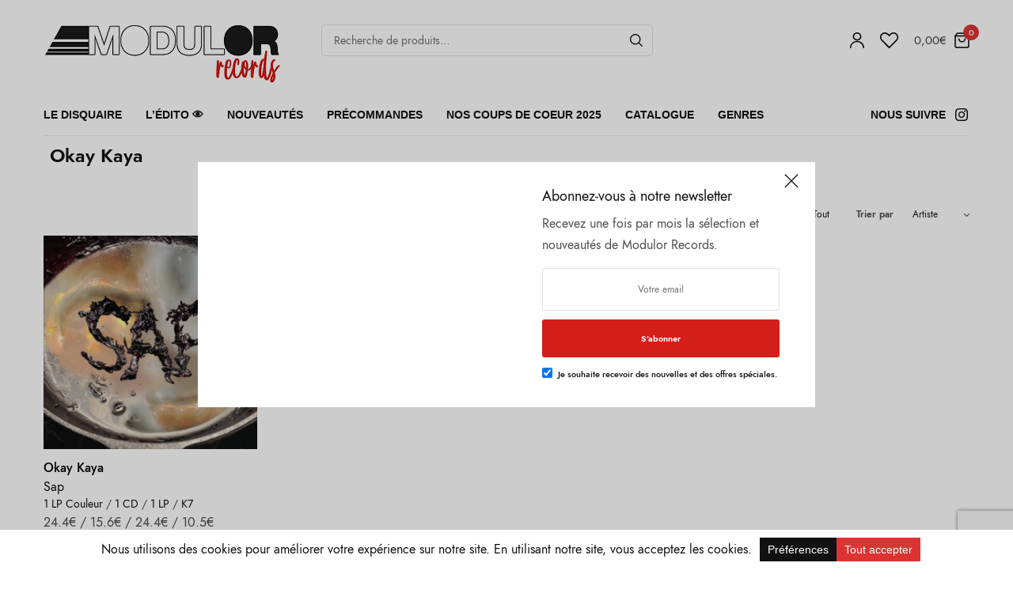

--- FILE ---
content_type: text/html; charset=utf-8
request_url: https://www.google.com/recaptcha/api2/anchor?ar=1&k=6LdUwyIgAAAAAEov4eBm31HF1YRpLHqfKM9ecpZo&co=aHR0cHM6Ly9tb2R1bG9yLXJlY29yZHMuY29tOjQ0Mw..&hl=en&v=PoyoqOPhxBO7pBk68S4YbpHZ&size=invisible&anchor-ms=20000&execute-ms=30000&cb=9ozwz284b8nh
body_size: 48752
content:
<!DOCTYPE HTML><html dir="ltr" lang="en"><head><meta http-equiv="Content-Type" content="text/html; charset=UTF-8">
<meta http-equiv="X-UA-Compatible" content="IE=edge">
<title>reCAPTCHA</title>
<style type="text/css">
/* cyrillic-ext */
@font-face {
  font-family: 'Roboto';
  font-style: normal;
  font-weight: 400;
  font-stretch: 100%;
  src: url(//fonts.gstatic.com/s/roboto/v48/KFO7CnqEu92Fr1ME7kSn66aGLdTylUAMa3GUBHMdazTgWw.woff2) format('woff2');
  unicode-range: U+0460-052F, U+1C80-1C8A, U+20B4, U+2DE0-2DFF, U+A640-A69F, U+FE2E-FE2F;
}
/* cyrillic */
@font-face {
  font-family: 'Roboto';
  font-style: normal;
  font-weight: 400;
  font-stretch: 100%;
  src: url(//fonts.gstatic.com/s/roboto/v48/KFO7CnqEu92Fr1ME7kSn66aGLdTylUAMa3iUBHMdazTgWw.woff2) format('woff2');
  unicode-range: U+0301, U+0400-045F, U+0490-0491, U+04B0-04B1, U+2116;
}
/* greek-ext */
@font-face {
  font-family: 'Roboto';
  font-style: normal;
  font-weight: 400;
  font-stretch: 100%;
  src: url(//fonts.gstatic.com/s/roboto/v48/KFO7CnqEu92Fr1ME7kSn66aGLdTylUAMa3CUBHMdazTgWw.woff2) format('woff2');
  unicode-range: U+1F00-1FFF;
}
/* greek */
@font-face {
  font-family: 'Roboto';
  font-style: normal;
  font-weight: 400;
  font-stretch: 100%;
  src: url(//fonts.gstatic.com/s/roboto/v48/KFO7CnqEu92Fr1ME7kSn66aGLdTylUAMa3-UBHMdazTgWw.woff2) format('woff2');
  unicode-range: U+0370-0377, U+037A-037F, U+0384-038A, U+038C, U+038E-03A1, U+03A3-03FF;
}
/* math */
@font-face {
  font-family: 'Roboto';
  font-style: normal;
  font-weight: 400;
  font-stretch: 100%;
  src: url(//fonts.gstatic.com/s/roboto/v48/KFO7CnqEu92Fr1ME7kSn66aGLdTylUAMawCUBHMdazTgWw.woff2) format('woff2');
  unicode-range: U+0302-0303, U+0305, U+0307-0308, U+0310, U+0312, U+0315, U+031A, U+0326-0327, U+032C, U+032F-0330, U+0332-0333, U+0338, U+033A, U+0346, U+034D, U+0391-03A1, U+03A3-03A9, U+03B1-03C9, U+03D1, U+03D5-03D6, U+03F0-03F1, U+03F4-03F5, U+2016-2017, U+2034-2038, U+203C, U+2040, U+2043, U+2047, U+2050, U+2057, U+205F, U+2070-2071, U+2074-208E, U+2090-209C, U+20D0-20DC, U+20E1, U+20E5-20EF, U+2100-2112, U+2114-2115, U+2117-2121, U+2123-214F, U+2190, U+2192, U+2194-21AE, U+21B0-21E5, U+21F1-21F2, U+21F4-2211, U+2213-2214, U+2216-22FF, U+2308-230B, U+2310, U+2319, U+231C-2321, U+2336-237A, U+237C, U+2395, U+239B-23B7, U+23D0, U+23DC-23E1, U+2474-2475, U+25AF, U+25B3, U+25B7, U+25BD, U+25C1, U+25CA, U+25CC, U+25FB, U+266D-266F, U+27C0-27FF, U+2900-2AFF, U+2B0E-2B11, U+2B30-2B4C, U+2BFE, U+3030, U+FF5B, U+FF5D, U+1D400-1D7FF, U+1EE00-1EEFF;
}
/* symbols */
@font-face {
  font-family: 'Roboto';
  font-style: normal;
  font-weight: 400;
  font-stretch: 100%;
  src: url(//fonts.gstatic.com/s/roboto/v48/KFO7CnqEu92Fr1ME7kSn66aGLdTylUAMaxKUBHMdazTgWw.woff2) format('woff2');
  unicode-range: U+0001-000C, U+000E-001F, U+007F-009F, U+20DD-20E0, U+20E2-20E4, U+2150-218F, U+2190, U+2192, U+2194-2199, U+21AF, U+21E6-21F0, U+21F3, U+2218-2219, U+2299, U+22C4-22C6, U+2300-243F, U+2440-244A, U+2460-24FF, U+25A0-27BF, U+2800-28FF, U+2921-2922, U+2981, U+29BF, U+29EB, U+2B00-2BFF, U+4DC0-4DFF, U+FFF9-FFFB, U+10140-1018E, U+10190-1019C, U+101A0, U+101D0-101FD, U+102E0-102FB, U+10E60-10E7E, U+1D2C0-1D2D3, U+1D2E0-1D37F, U+1F000-1F0FF, U+1F100-1F1AD, U+1F1E6-1F1FF, U+1F30D-1F30F, U+1F315, U+1F31C, U+1F31E, U+1F320-1F32C, U+1F336, U+1F378, U+1F37D, U+1F382, U+1F393-1F39F, U+1F3A7-1F3A8, U+1F3AC-1F3AF, U+1F3C2, U+1F3C4-1F3C6, U+1F3CA-1F3CE, U+1F3D4-1F3E0, U+1F3ED, U+1F3F1-1F3F3, U+1F3F5-1F3F7, U+1F408, U+1F415, U+1F41F, U+1F426, U+1F43F, U+1F441-1F442, U+1F444, U+1F446-1F449, U+1F44C-1F44E, U+1F453, U+1F46A, U+1F47D, U+1F4A3, U+1F4B0, U+1F4B3, U+1F4B9, U+1F4BB, U+1F4BF, U+1F4C8-1F4CB, U+1F4D6, U+1F4DA, U+1F4DF, U+1F4E3-1F4E6, U+1F4EA-1F4ED, U+1F4F7, U+1F4F9-1F4FB, U+1F4FD-1F4FE, U+1F503, U+1F507-1F50B, U+1F50D, U+1F512-1F513, U+1F53E-1F54A, U+1F54F-1F5FA, U+1F610, U+1F650-1F67F, U+1F687, U+1F68D, U+1F691, U+1F694, U+1F698, U+1F6AD, U+1F6B2, U+1F6B9-1F6BA, U+1F6BC, U+1F6C6-1F6CF, U+1F6D3-1F6D7, U+1F6E0-1F6EA, U+1F6F0-1F6F3, U+1F6F7-1F6FC, U+1F700-1F7FF, U+1F800-1F80B, U+1F810-1F847, U+1F850-1F859, U+1F860-1F887, U+1F890-1F8AD, U+1F8B0-1F8BB, U+1F8C0-1F8C1, U+1F900-1F90B, U+1F93B, U+1F946, U+1F984, U+1F996, U+1F9E9, U+1FA00-1FA6F, U+1FA70-1FA7C, U+1FA80-1FA89, U+1FA8F-1FAC6, U+1FACE-1FADC, U+1FADF-1FAE9, U+1FAF0-1FAF8, U+1FB00-1FBFF;
}
/* vietnamese */
@font-face {
  font-family: 'Roboto';
  font-style: normal;
  font-weight: 400;
  font-stretch: 100%;
  src: url(//fonts.gstatic.com/s/roboto/v48/KFO7CnqEu92Fr1ME7kSn66aGLdTylUAMa3OUBHMdazTgWw.woff2) format('woff2');
  unicode-range: U+0102-0103, U+0110-0111, U+0128-0129, U+0168-0169, U+01A0-01A1, U+01AF-01B0, U+0300-0301, U+0303-0304, U+0308-0309, U+0323, U+0329, U+1EA0-1EF9, U+20AB;
}
/* latin-ext */
@font-face {
  font-family: 'Roboto';
  font-style: normal;
  font-weight: 400;
  font-stretch: 100%;
  src: url(//fonts.gstatic.com/s/roboto/v48/KFO7CnqEu92Fr1ME7kSn66aGLdTylUAMa3KUBHMdazTgWw.woff2) format('woff2');
  unicode-range: U+0100-02BA, U+02BD-02C5, U+02C7-02CC, U+02CE-02D7, U+02DD-02FF, U+0304, U+0308, U+0329, U+1D00-1DBF, U+1E00-1E9F, U+1EF2-1EFF, U+2020, U+20A0-20AB, U+20AD-20C0, U+2113, U+2C60-2C7F, U+A720-A7FF;
}
/* latin */
@font-face {
  font-family: 'Roboto';
  font-style: normal;
  font-weight: 400;
  font-stretch: 100%;
  src: url(//fonts.gstatic.com/s/roboto/v48/KFO7CnqEu92Fr1ME7kSn66aGLdTylUAMa3yUBHMdazQ.woff2) format('woff2');
  unicode-range: U+0000-00FF, U+0131, U+0152-0153, U+02BB-02BC, U+02C6, U+02DA, U+02DC, U+0304, U+0308, U+0329, U+2000-206F, U+20AC, U+2122, U+2191, U+2193, U+2212, U+2215, U+FEFF, U+FFFD;
}
/* cyrillic-ext */
@font-face {
  font-family: 'Roboto';
  font-style: normal;
  font-weight: 500;
  font-stretch: 100%;
  src: url(//fonts.gstatic.com/s/roboto/v48/KFO7CnqEu92Fr1ME7kSn66aGLdTylUAMa3GUBHMdazTgWw.woff2) format('woff2');
  unicode-range: U+0460-052F, U+1C80-1C8A, U+20B4, U+2DE0-2DFF, U+A640-A69F, U+FE2E-FE2F;
}
/* cyrillic */
@font-face {
  font-family: 'Roboto';
  font-style: normal;
  font-weight: 500;
  font-stretch: 100%;
  src: url(//fonts.gstatic.com/s/roboto/v48/KFO7CnqEu92Fr1ME7kSn66aGLdTylUAMa3iUBHMdazTgWw.woff2) format('woff2');
  unicode-range: U+0301, U+0400-045F, U+0490-0491, U+04B0-04B1, U+2116;
}
/* greek-ext */
@font-face {
  font-family: 'Roboto';
  font-style: normal;
  font-weight: 500;
  font-stretch: 100%;
  src: url(//fonts.gstatic.com/s/roboto/v48/KFO7CnqEu92Fr1ME7kSn66aGLdTylUAMa3CUBHMdazTgWw.woff2) format('woff2');
  unicode-range: U+1F00-1FFF;
}
/* greek */
@font-face {
  font-family: 'Roboto';
  font-style: normal;
  font-weight: 500;
  font-stretch: 100%;
  src: url(//fonts.gstatic.com/s/roboto/v48/KFO7CnqEu92Fr1ME7kSn66aGLdTylUAMa3-UBHMdazTgWw.woff2) format('woff2');
  unicode-range: U+0370-0377, U+037A-037F, U+0384-038A, U+038C, U+038E-03A1, U+03A3-03FF;
}
/* math */
@font-face {
  font-family: 'Roboto';
  font-style: normal;
  font-weight: 500;
  font-stretch: 100%;
  src: url(//fonts.gstatic.com/s/roboto/v48/KFO7CnqEu92Fr1ME7kSn66aGLdTylUAMawCUBHMdazTgWw.woff2) format('woff2');
  unicode-range: U+0302-0303, U+0305, U+0307-0308, U+0310, U+0312, U+0315, U+031A, U+0326-0327, U+032C, U+032F-0330, U+0332-0333, U+0338, U+033A, U+0346, U+034D, U+0391-03A1, U+03A3-03A9, U+03B1-03C9, U+03D1, U+03D5-03D6, U+03F0-03F1, U+03F4-03F5, U+2016-2017, U+2034-2038, U+203C, U+2040, U+2043, U+2047, U+2050, U+2057, U+205F, U+2070-2071, U+2074-208E, U+2090-209C, U+20D0-20DC, U+20E1, U+20E5-20EF, U+2100-2112, U+2114-2115, U+2117-2121, U+2123-214F, U+2190, U+2192, U+2194-21AE, U+21B0-21E5, U+21F1-21F2, U+21F4-2211, U+2213-2214, U+2216-22FF, U+2308-230B, U+2310, U+2319, U+231C-2321, U+2336-237A, U+237C, U+2395, U+239B-23B7, U+23D0, U+23DC-23E1, U+2474-2475, U+25AF, U+25B3, U+25B7, U+25BD, U+25C1, U+25CA, U+25CC, U+25FB, U+266D-266F, U+27C0-27FF, U+2900-2AFF, U+2B0E-2B11, U+2B30-2B4C, U+2BFE, U+3030, U+FF5B, U+FF5D, U+1D400-1D7FF, U+1EE00-1EEFF;
}
/* symbols */
@font-face {
  font-family: 'Roboto';
  font-style: normal;
  font-weight: 500;
  font-stretch: 100%;
  src: url(//fonts.gstatic.com/s/roboto/v48/KFO7CnqEu92Fr1ME7kSn66aGLdTylUAMaxKUBHMdazTgWw.woff2) format('woff2');
  unicode-range: U+0001-000C, U+000E-001F, U+007F-009F, U+20DD-20E0, U+20E2-20E4, U+2150-218F, U+2190, U+2192, U+2194-2199, U+21AF, U+21E6-21F0, U+21F3, U+2218-2219, U+2299, U+22C4-22C6, U+2300-243F, U+2440-244A, U+2460-24FF, U+25A0-27BF, U+2800-28FF, U+2921-2922, U+2981, U+29BF, U+29EB, U+2B00-2BFF, U+4DC0-4DFF, U+FFF9-FFFB, U+10140-1018E, U+10190-1019C, U+101A0, U+101D0-101FD, U+102E0-102FB, U+10E60-10E7E, U+1D2C0-1D2D3, U+1D2E0-1D37F, U+1F000-1F0FF, U+1F100-1F1AD, U+1F1E6-1F1FF, U+1F30D-1F30F, U+1F315, U+1F31C, U+1F31E, U+1F320-1F32C, U+1F336, U+1F378, U+1F37D, U+1F382, U+1F393-1F39F, U+1F3A7-1F3A8, U+1F3AC-1F3AF, U+1F3C2, U+1F3C4-1F3C6, U+1F3CA-1F3CE, U+1F3D4-1F3E0, U+1F3ED, U+1F3F1-1F3F3, U+1F3F5-1F3F7, U+1F408, U+1F415, U+1F41F, U+1F426, U+1F43F, U+1F441-1F442, U+1F444, U+1F446-1F449, U+1F44C-1F44E, U+1F453, U+1F46A, U+1F47D, U+1F4A3, U+1F4B0, U+1F4B3, U+1F4B9, U+1F4BB, U+1F4BF, U+1F4C8-1F4CB, U+1F4D6, U+1F4DA, U+1F4DF, U+1F4E3-1F4E6, U+1F4EA-1F4ED, U+1F4F7, U+1F4F9-1F4FB, U+1F4FD-1F4FE, U+1F503, U+1F507-1F50B, U+1F50D, U+1F512-1F513, U+1F53E-1F54A, U+1F54F-1F5FA, U+1F610, U+1F650-1F67F, U+1F687, U+1F68D, U+1F691, U+1F694, U+1F698, U+1F6AD, U+1F6B2, U+1F6B9-1F6BA, U+1F6BC, U+1F6C6-1F6CF, U+1F6D3-1F6D7, U+1F6E0-1F6EA, U+1F6F0-1F6F3, U+1F6F7-1F6FC, U+1F700-1F7FF, U+1F800-1F80B, U+1F810-1F847, U+1F850-1F859, U+1F860-1F887, U+1F890-1F8AD, U+1F8B0-1F8BB, U+1F8C0-1F8C1, U+1F900-1F90B, U+1F93B, U+1F946, U+1F984, U+1F996, U+1F9E9, U+1FA00-1FA6F, U+1FA70-1FA7C, U+1FA80-1FA89, U+1FA8F-1FAC6, U+1FACE-1FADC, U+1FADF-1FAE9, U+1FAF0-1FAF8, U+1FB00-1FBFF;
}
/* vietnamese */
@font-face {
  font-family: 'Roboto';
  font-style: normal;
  font-weight: 500;
  font-stretch: 100%;
  src: url(//fonts.gstatic.com/s/roboto/v48/KFO7CnqEu92Fr1ME7kSn66aGLdTylUAMa3OUBHMdazTgWw.woff2) format('woff2');
  unicode-range: U+0102-0103, U+0110-0111, U+0128-0129, U+0168-0169, U+01A0-01A1, U+01AF-01B0, U+0300-0301, U+0303-0304, U+0308-0309, U+0323, U+0329, U+1EA0-1EF9, U+20AB;
}
/* latin-ext */
@font-face {
  font-family: 'Roboto';
  font-style: normal;
  font-weight: 500;
  font-stretch: 100%;
  src: url(//fonts.gstatic.com/s/roboto/v48/KFO7CnqEu92Fr1ME7kSn66aGLdTylUAMa3KUBHMdazTgWw.woff2) format('woff2');
  unicode-range: U+0100-02BA, U+02BD-02C5, U+02C7-02CC, U+02CE-02D7, U+02DD-02FF, U+0304, U+0308, U+0329, U+1D00-1DBF, U+1E00-1E9F, U+1EF2-1EFF, U+2020, U+20A0-20AB, U+20AD-20C0, U+2113, U+2C60-2C7F, U+A720-A7FF;
}
/* latin */
@font-face {
  font-family: 'Roboto';
  font-style: normal;
  font-weight: 500;
  font-stretch: 100%;
  src: url(//fonts.gstatic.com/s/roboto/v48/KFO7CnqEu92Fr1ME7kSn66aGLdTylUAMa3yUBHMdazQ.woff2) format('woff2');
  unicode-range: U+0000-00FF, U+0131, U+0152-0153, U+02BB-02BC, U+02C6, U+02DA, U+02DC, U+0304, U+0308, U+0329, U+2000-206F, U+20AC, U+2122, U+2191, U+2193, U+2212, U+2215, U+FEFF, U+FFFD;
}
/* cyrillic-ext */
@font-face {
  font-family: 'Roboto';
  font-style: normal;
  font-weight: 900;
  font-stretch: 100%;
  src: url(//fonts.gstatic.com/s/roboto/v48/KFO7CnqEu92Fr1ME7kSn66aGLdTylUAMa3GUBHMdazTgWw.woff2) format('woff2');
  unicode-range: U+0460-052F, U+1C80-1C8A, U+20B4, U+2DE0-2DFF, U+A640-A69F, U+FE2E-FE2F;
}
/* cyrillic */
@font-face {
  font-family: 'Roboto';
  font-style: normal;
  font-weight: 900;
  font-stretch: 100%;
  src: url(//fonts.gstatic.com/s/roboto/v48/KFO7CnqEu92Fr1ME7kSn66aGLdTylUAMa3iUBHMdazTgWw.woff2) format('woff2');
  unicode-range: U+0301, U+0400-045F, U+0490-0491, U+04B0-04B1, U+2116;
}
/* greek-ext */
@font-face {
  font-family: 'Roboto';
  font-style: normal;
  font-weight: 900;
  font-stretch: 100%;
  src: url(//fonts.gstatic.com/s/roboto/v48/KFO7CnqEu92Fr1ME7kSn66aGLdTylUAMa3CUBHMdazTgWw.woff2) format('woff2');
  unicode-range: U+1F00-1FFF;
}
/* greek */
@font-face {
  font-family: 'Roboto';
  font-style: normal;
  font-weight: 900;
  font-stretch: 100%;
  src: url(//fonts.gstatic.com/s/roboto/v48/KFO7CnqEu92Fr1ME7kSn66aGLdTylUAMa3-UBHMdazTgWw.woff2) format('woff2');
  unicode-range: U+0370-0377, U+037A-037F, U+0384-038A, U+038C, U+038E-03A1, U+03A3-03FF;
}
/* math */
@font-face {
  font-family: 'Roboto';
  font-style: normal;
  font-weight: 900;
  font-stretch: 100%;
  src: url(//fonts.gstatic.com/s/roboto/v48/KFO7CnqEu92Fr1ME7kSn66aGLdTylUAMawCUBHMdazTgWw.woff2) format('woff2');
  unicode-range: U+0302-0303, U+0305, U+0307-0308, U+0310, U+0312, U+0315, U+031A, U+0326-0327, U+032C, U+032F-0330, U+0332-0333, U+0338, U+033A, U+0346, U+034D, U+0391-03A1, U+03A3-03A9, U+03B1-03C9, U+03D1, U+03D5-03D6, U+03F0-03F1, U+03F4-03F5, U+2016-2017, U+2034-2038, U+203C, U+2040, U+2043, U+2047, U+2050, U+2057, U+205F, U+2070-2071, U+2074-208E, U+2090-209C, U+20D0-20DC, U+20E1, U+20E5-20EF, U+2100-2112, U+2114-2115, U+2117-2121, U+2123-214F, U+2190, U+2192, U+2194-21AE, U+21B0-21E5, U+21F1-21F2, U+21F4-2211, U+2213-2214, U+2216-22FF, U+2308-230B, U+2310, U+2319, U+231C-2321, U+2336-237A, U+237C, U+2395, U+239B-23B7, U+23D0, U+23DC-23E1, U+2474-2475, U+25AF, U+25B3, U+25B7, U+25BD, U+25C1, U+25CA, U+25CC, U+25FB, U+266D-266F, U+27C0-27FF, U+2900-2AFF, U+2B0E-2B11, U+2B30-2B4C, U+2BFE, U+3030, U+FF5B, U+FF5D, U+1D400-1D7FF, U+1EE00-1EEFF;
}
/* symbols */
@font-face {
  font-family: 'Roboto';
  font-style: normal;
  font-weight: 900;
  font-stretch: 100%;
  src: url(//fonts.gstatic.com/s/roboto/v48/KFO7CnqEu92Fr1ME7kSn66aGLdTylUAMaxKUBHMdazTgWw.woff2) format('woff2');
  unicode-range: U+0001-000C, U+000E-001F, U+007F-009F, U+20DD-20E0, U+20E2-20E4, U+2150-218F, U+2190, U+2192, U+2194-2199, U+21AF, U+21E6-21F0, U+21F3, U+2218-2219, U+2299, U+22C4-22C6, U+2300-243F, U+2440-244A, U+2460-24FF, U+25A0-27BF, U+2800-28FF, U+2921-2922, U+2981, U+29BF, U+29EB, U+2B00-2BFF, U+4DC0-4DFF, U+FFF9-FFFB, U+10140-1018E, U+10190-1019C, U+101A0, U+101D0-101FD, U+102E0-102FB, U+10E60-10E7E, U+1D2C0-1D2D3, U+1D2E0-1D37F, U+1F000-1F0FF, U+1F100-1F1AD, U+1F1E6-1F1FF, U+1F30D-1F30F, U+1F315, U+1F31C, U+1F31E, U+1F320-1F32C, U+1F336, U+1F378, U+1F37D, U+1F382, U+1F393-1F39F, U+1F3A7-1F3A8, U+1F3AC-1F3AF, U+1F3C2, U+1F3C4-1F3C6, U+1F3CA-1F3CE, U+1F3D4-1F3E0, U+1F3ED, U+1F3F1-1F3F3, U+1F3F5-1F3F7, U+1F408, U+1F415, U+1F41F, U+1F426, U+1F43F, U+1F441-1F442, U+1F444, U+1F446-1F449, U+1F44C-1F44E, U+1F453, U+1F46A, U+1F47D, U+1F4A3, U+1F4B0, U+1F4B3, U+1F4B9, U+1F4BB, U+1F4BF, U+1F4C8-1F4CB, U+1F4D6, U+1F4DA, U+1F4DF, U+1F4E3-1F4E6, U+1F4EA-1F4ED, U+1F4F7, U+1F4F9-1F4FB, U+1F4FD-1F4FE, U+1F503, U+1F507-1F50B, U+1F50D, U+1F512-1F513, U+1F53E-1F54A, U+1F54F-1F5FA, U+1F610, U+1F650-1F67F, U+1F687, U+1F68D, U+1F691, U+1F694, U+1F698, U+1F6AD, U+1F6B2, U+1F6B9-1F6BA, U+1F6BC, U+1F6C6-1F6CF, U+1F6D3-1F6D7, U+1F6E0-1F6EA, U+1F6F0-1F6F3, U+1F6F7-1F6FC, U+1F700-1F7FF, U+1F800-1F80B, U+1F810-1F847, U+1F850-1F859, U+1F860-1F887, U+1F890-1F8AD, U+1F8B0-1F8BB, U+1F8C0-1F8C1, U+1F900-1F90B, U+1F93B, U+1F946, U+1F984, U+1F996, U+1F9E9, U+1FA00-1FA6F, U+1FA70-1FA7C, U+1FA80-1FA89, U+1FA8F-1FAC6, U+1FACE-1FADC, U+1FADF-1FAE9, U+1FAF0-1FAF8, U+1FB00-1FBFF;
}
/* vietnamese */
@font-face {
  font-family: 'Roboto';
  font-style: normal;
  font-weight: 900;
  font-stretch: 100%;
  src: url(//fonts.gstatic.com/s/roboto/v48/KFO7CnqEu92Fr1ME7kSn66aGLdTylUAMa3OUBHMdazTgWw.woff2) format('woff2');
  unicode-range: U+0102-0103, U+0110-0111, U+0128-0129, U+0168-0169, U+01A0-01A1, U+01AF-01B0, U+0300-0301, U+0303-0304, U+0308-0309, U+0323, U+0329, U+1EA0-1EF9, U+20AB;
}
/* latin-ext */
@font-face {
  font-family: 'Roboto';
  font-style: normal;
  font-weight: 900;
  font-stretch: 100%;
  src: url(//fonts.gstatic.com/s/roboto/v48/KFO7CnqEu92Fr1ME7kSn66aGLdTylUAMa3KUBHMdazTgWw.woff2) format('woff2');
  unicode-range: U+0100-02BA, U+02BD-02C5, U+02C7-02CC, U+02CE-02D7, U+02DD-02FF, U+0304, U+0308, U+0329, U+1D00-1DBF, U+1E00-1E9F, U+1EF2-1EFF, U+2020, U+20A0-20AB, U+20AD-20C0, U+2113, U+2C60-2C7F, U+A720-A7FF;
}
/* latin */
@font-face {
  font-family: 'Roboto';
  font-style: normal;
  font-weight: 900;
  font-stretch: 100%;
  src: url(//fonts.gstatic.com/s/roboto/v48/KFO7CnqEu92Fr1ME7kSn66aGLdTylUAMa3yUBHMdazQ.woff2) format('woff2');
  unicode-range: U+0000-00FF, U+0131, U+0152-0153, U+02BB-02BC, U+02C6, U+02DA, U+02DC, U+0304, U+0308, U+0329, U+2000-206F, U+20AC, U+2122, U+2191, U+2193, U+2212, U+2215, U+FEFF, U+FFFD;
}

</style>
<link rel="stylesheet" type="text/css" href="https://www.gstatic.com/recaptcha/releases/PoyoqOPhxBO7pBk68S4YbpHZ/styles__ltr.css">
<script nonce="GSqi1lCy1zTrXfRR9SmVGA" type="text/javascript">window['__recaptcha_api'] = 'https://www.google.com/recaptcha/api2/';</script>
<script type="text/javascript" src="https://www.gstatic.com/recaptcha/releases/PoyoqOPhxBO7pBk68S4YbpHZ/recaptcha__en.js" nonce="GSqi1lCy1zTrXfRR9SmVGA">
      
    </script></head>
<body><div id="rc-anchor-alert" class="rc-anchor-alert"></div>
<input type="hidden" id="recaptcha-token" value="[base64]">
<script type="text/javascript" nonce="GSqi1lCy1zTrXfRR9SmVGA">
      recaptcha.anchor.Main.init("[\x22ainput\x22,[\x22bgdata\x22,\x22\x22,\[base64]/[base64]/[base64]/bmV3IHJbeF0oY1swXSk6RT09Mj9uZXcgclt4XShjWzBdLGNbMV0pOkU9PTM/bmV3IHJbeF0oY1swXSxjWzFdLGNbMl0pOkU9PTQ/[base64]/[base64]/[base64]/[base64]/[base64]/[base64]/[base64]/[base64]\x22,\[base64]\\u003d\x22,\x22w4HDlcOQw4tQHBfCqTnDoSNtw4kvSm7CrEbCo8K1w4VEGFYkw53CrcKnw7fCrsKeHhoWw5oFwqNlHzFaT8KYWDvDmcO1w7/CtsKowoLDgsOhwo7CpTvCtsO8CiLCnggJFkFtwr/DhcOWGMKYCMKfP3/DoMKEw6sRSMKbDnt7X8KMUcK3aCrCmWDDisOTwpXDjcOWacOEwo7Di8KOw67Dl3INw6INw7IAI347VhpJwp7DsWDCkEXClBLDrBXDlXnDvBvDicOOw5ILBVbCkUpJGMO2wrkjwpLDucKBwqwhw6skHcOcMcK2wqpZCsKhwoDCp8K5w5BLw4F6w4YGwoZBI8OxwoJEGh/Cs1c4w6DDtAzCi8OLwpU6JWHCvDZ4wo96wrMvOMORYMOZwq87w5Zrw6FKwo5DRVLDpArCvz/DrHxWw5HDucKOacOGw53DrsKRwqLDvsKYwoLDtcK4w4DDocOYHVRQa0Z5wprCjhpcTMKdMMOFBsKDwpEiwpzDvSxMwoUSwo1uwoBwaUoBw4gCbnYvFMKrH8OkMmYXw7/DpMOTw4rDth4qWMOQUjHClMOEHcK6ZE3CrsO6woQMNMOwZ8Kww7ILfcOOf8KTw4Uuw597wprDjcOowrvClSnDucKPw4NsKsK9PsKdacK0TXnDlcO6dBVAVSMZw4Fdwp3DhcOywqYmw57CnxQAw6rCscOnwqLDl8OSwoTCo8KwMcK6FMKoR1sUTMORFsKwEMKsw5s/wrBzQyE1f8KXw5YtfcOWw5rDocOcw7cTIjvCscObEMOjwpvDinnDlBYYwo80woB+wqoxEsOmXcKyw406Xm/Dkl3Cu3rCpMOkSzdaWS8Tw7nDlV1qEsK5woBUwoEzwo/DnmfDl8OsI8KMfcKVK8O4wrE9wogiZHsWDlRlwpE2w64Bw7MaUAHDgcKIYcO5w5hXwovCicK1w4nCnnxEwpzCg8KjKMKiwqXCvcK/KHXCi1DDlcKKwqHDvsKsc8OLESrCtcK9wo7DohLChcO/FyrCoMKbQ1cmw6EVw7nDl2DDiELDjsK8w6QeGVLDlkHDrcKtbcOkS8OlQsOdfCDDt0ZywpJUccOcFCBRYgR/wqDCgsKWGHvDn8Ouw6jDgsOUVVIrRTrDhcOsWMORZDEaCmdAwofCiBFOw7TDqsOWFRY4w6nCj8KzwqxUw4EZw4fCt1R3w6IJBipGw6PDgcKZwoXCkmXDhR97cMKlKMOdwo7DtsOjw5sXAXVBZB8dRMOpV8KCAcOCFFTCqsKyecK2EMK0wobDkzjCmB4/RUMgw57DgMOzCwDCsMKiME7CjMKHUwnDpxjDgX/DlSrCosKqw4kgw7rCnX1dbm/Ds8OSYsKvwoJeak/ChsKACjc5wqs6KRwaCkk8w5fCosOswrltwpjClcOhH8ObDMKCAjPDn8KWGMOdF8OWw7pgVhTCq8O7FMOxMsKowqJyCCl2wpLDskkjL8O4wrDDmMK9woRvw6XCuiR+DQNNMsKoE8Kcw7ofwp1hfMK8ZH1swonCr0bCsVbCjMKFw4TCqMKowp0Fw7dONcOJw6/Cv8KddV/CqDhswqHDkEBewqIaeMOYUsKQDAEhwpV5ZsOUw6vCssKLOcKjK8K+wplzWXHCosK2GsKpdcKGHCsJwqRIw4gXdsOjw5nCosOBwpxTJ8KzTgQjw6Ubw7fCun7Co8K/woIZwrPDhsK4AcKZWMK3QQF0wpALExTDvsKzOWJzw5XCg8KNUsOdBB3CnGjChxUnZ8KQYsOfVcOIA8Odd8OOPMOyw67DiAjCt3bDoMKgSGjChX3Cn8KaccK/wq3DlMKIw4pvw6/CrFU+KUbCgsKnw7DDpxvDucKewqg7C8OOAMOdeMKFw4s2w73DlUPDmnHClkjDqVrDqBTDvsOcwoJTw4TCksKSwrBSw6V/wpMHwq49w6fDosKiWi/Diy3Csy7Cm8O8IMOHbcK/TsOJesOuNsKyAjBVeiPCscKPNcO6wo4hPiweBsK/wowZOMO1C8OxOMKAwr/DksOcwqooS8OkNH7Cg2HDvmPCjUjCmmV7w5Q0SX4rU8KnworCsX/ChgQhw7HChmzDlMOVXcK3woNswpvDjMK/wq8dwo/DicOhw7RHw4VwwqnDl8Oew6PDgzzDhR/ChsOwcDbCtMK4CcOIwoHCilPDqcKsw5ZMbcKAw74QEcOlb8KnwpQ4J8KAw7HDt8OsRSrClFLDp1QUwokJWFE4dirDs1HDoMOvBR8Sw5QSwo0ow5DDg8KFwoocLMKYwqlEwpw5w6rCmk7Dvi7CgsKUw5/CrFrCgMOnw43CgHLCg8KwQsKkOVrDhjPCgUDDrMOxK1R1wobDtsOtw6BzVgkfwqzDtHnDvMKEeDnCisObw67CoMK6wrLCg8KnwoUFwqTCpEPDgi3CvH7DgsKjNkvDk8KjG8OTeMO+F1xww5LCiR/DqAMXw4TCrcO5wodKBcKqIiJfKcKzwp8awqjCnsObMsKmejM/[base64]/[base64]/Dgw8qwpfDl8KMw67DtcKGwr4iwoh3GGIyBcOTw53DnznDj0ZfWwDDhMOkUsONwpjDqcKCw5LCocKJw47CnyZJwqFzJcKPZsOxw7XCozE6wo8taMKqAcO5w73DrcO8wrhwD8Kiwo4TDsKAfiVLw6bClcOPwrfDmjYBQXRAbcKgw5/[base64]/[base64]/[base64]/HsKUBsO1wojDl8ObwrrDj8Kbw5VAwpbCgMOTHMKYLsOGUR3CtcOMwrxvwr8FwogRUiHCrjTCqxdtP8OBNHHDh8KKIcK8Tm7DhsOmEsO9U13DoMO5YgvDswvDgMO9IMKtHB/DksKceEMpam9dAcOQewcrw6FedcKMw7lZw7TCpHgewr/CkcKmw6bDhsKiNMK7cCUcPSIaaGXDjMK8Pll4IMKienTCpsKUw5rDilcdw73CtcOvWwguwplDOMKCV8OGYhXCosOHwrhsKhrDjMKWEsKWw6sRwqnDnRnCtRXDrTlyw5JAwrrDlMORw49JLkjCi8OJwo3Cp09sw6jDi8OMCMKkw4fCuRTDkMOIw43Cj8O/wrnCkMKDw6rDrg/DscOqw6BxYDNBwqPCocO3w47DkAcWFDHDoVpJRcKzAMOSw4zDmsKPw6lPwqgXCcKHKBPCnDTDoQTChMKNCcONw75gAMORQcOjwrXCusOlA8OEYMKWw7HCmWgdIsKXPB7CmEfCrHrDomQEw7cSD3rDssKDwoPDp8Kef8ORFsKcOsKTJMKTR3lZw5NeQEg7w5/[base64]/DmsK1wojDq8Ktw4ljMGzDrDHCuB9CDMK/wqfDkSXCv0XCiGNzBMO9wrQodwcJM8KuwpoRw6PCnsOFw5p0wqHDhychwqbCqRzCu8Kcw6hYeB/CuC7DnybCgz/DjcODwrZXwpbCj1B7I8O+Tx7DlFFdMgbDtw/[base64]/WsO8RnvDocKEwq5hwp3Cm0lhGznCtcKXw74hecONdw/CoxLDqzscwrxmQABowrE4R8OrHCvDtC7DkMO+w5Fiw4Y+w7LCnirDkMKUwps8wpsWwq9cw7kRfjzCkMKDwrg2PcKTasOOwqUAci14bRopRcKsw5c8w4nDt38Swp3DjFZET8K8IsKFSMKtRsKpw5RMH8ORw64/wqPCvAZjwph5TsKAwrQqZRdlwqUTAkXDpkV8wpZcAcO0w7TDt8KTQk4FwrQCNWDCqzvDlMOXw70OwqQDw6XDmEfDj8OVwqHCtMKmeT0KwqvClHrCs8K3bzLDtcKPY8OuwovCmSHCp8OXFsOJF0rDtFlEwqXDkcKlbcOaw7/Cv8Oaw5nDsiAEw4DCiGIawrVJwopxwovCocOuM2XDtnVDQDQRfThMOMKDwr4yWMOQw59Mw5LDlsObN8O/wrNOMSY6w6ZEGxRDw5kRDMOUGlsKwrrDjsKXwoMzUsK0esORw5zCjMKtwpRiwpTDpMKPLcKRwqfDq0nCnwovV8OwEBXCoVnCjk45W0bCu8KRwokuw4RICMKETzTCp8Ocw4/Dh8O7TW3DgcOswqtqwr5yKF1KXcOLeAtvwojCi8OjChwcRVhxXMKJG8OIIVLCiEMNBsK6GsOHMQcQwr7CosK6b8Okwp1ZWmvCuDo5WRnDlcOVw6HDiBvCsT/Do0/[base64]/Ci8OkbQvCkH82cMOzOjPDiMKgwoZ8D8K7wohPw6XDscORORhiw4bCksKqJltqw4zDoB/Cl1XDgcOgV8OaHxBKw7rDlQvDhgPDhRRLw4ZINsOwwo/Dvx5owqdGwrEwWcOTwqEvWwrDuiDDs8KWwpNcJsKtw6Qew7BEwoU+w6xqwp9rw4rCi8KmVnvDkVwkw60MwqPCvH3DsUshw7Z+woohw6kDwqTDoTsBdMKsR8Ofw73CosKuw4k7wqfDnMOrwrPCo3E1wopxwrzDl3/Cqi/DoWHCt2PCjcOwwqrDusOTeyFBw6oaw7nDs0fCj8KiwqbDtxpDOAHDosO7ZC0DA8OcXAcUwqbDrhHCn8KbMk3CucKmBcOvw5XCssOHw6fDisKiwpvDm1IGwossOsK0w64wwrd2wpLCvlrDiMO0f33CisODUy3DssOwTiF4JMKSFMK1w5DCpsK2w7PDn2VPNn7DksO/wp9Cwp7ChV/Cn8K6w7PDoMO8wqw4wqXDlsKUXTjDiAdcUDTDmi1Xw7pTPhfDkwbCu8K8SxzDvMKbwqAYM2R/PsOUN8K9woLDjMKNwofCv1Qfam/ClsOiD8OFwpcdR1rCgsKWwpPDmgItfC7Do8OLesOHwovCnwEQwq8GwqLCr8O0eMOYwpzChFLCuWMewrTDrAlRw5PDtcK8wrjDnMKOTsKGwq/CnFHDsBfCr0Inw4jDkHfDq8OJQnkZZcObw53DmiltEDfDoMOLKsK0wqHDgyrDnMOnE8OpHG5lV8OFW8OQZC52asOQN8KcwrXCh8KGwq3DgTBbw6h/w4vDkMOfBMOBTcKiOcObAsO4U8Oqw6/CuUHCqHfCrlJeP8KQw6DCmcO/wq7DucK0VMO7wrHDgRU1JjzCsjfDpT4UJsOIw6bCqnfDg1pvEMOJwodJwoVEZH/CsFs/[base64]/[base64]/[base64]/[base64]/Du8OTfMOuBsOqw595acORfsKswr58wqc4DQkeRsOYLQPCgMK9wrrDl8Kpw6PCv8K0JsKMcMKQUcOBIsKTwp1iwpnDkA7Cmnt7Q03CtMKUS0bDviAqXGPDkkMuwqc0EMKBfkDDvipJwpkDwqvCoVvDj8K/w7J0w5Yxw50lV3DDsMOWwq9sd2d1wpbCjgzChcOqc8OOY8OEw4HClRxQRD4jK2rCjkjDr3vDjVHCog87WzZiT8OYXWDCpjjChDDDtsK/w5rDgsOHBsKdwrMXOsKYFsOYwpTChGTCq0xPJ8OYwqAbGCQVQmA8H8OFQ0rDpsOBw4I/w6xZwqAePS7DhhbClMOpw4jDqQYQw5fCkmV4w4LDmiPDig0maxzDl8Kow47Cq8KhwoZcwqHDkA7Cs8O8wq3CsXnDkkbCs8OBYwBPRsOAwod9wq/Drmtzw7gIwptjD8OEw453bX3CncOWwotswqRUR8KcCcOpwq9twqBMwpQBwrHCoCbCt8KSfE7DkmF1w7HDnMOdw5B1CD/[base64]/ZxzCmljDh8KgTw1DwqEwNMKnCQfDkMOtXCBew6DDp8KzGHtuDcK9wq1WFAMnWMKlZ1DCrFrDkTRMUEXDo3gPw4Nswqc2KwYXbVXDkcOPwqRJacOEGwVTGsK8eHpZwpsLwoDDlmleW0jDrwLDgcKwGcKowr7CnXVuf8OKwo1TdsOcMijDhlYRPnIOEl/CrsKaw6bDucKFwrbCvsOIXcK4ZUsZw5/CoGpIwqEvQMKxbk7Cg8KuwrTClsOSw5XCrMOVLMKbI8Osw4jChjDCj8KYw69JRURowrPCmsOLa8KJGMK/NsKKwpwUOnscZSBMXkfDuFPDt1TCqcKew6vCiHbDhMOdTMKQYMO9HR4+wp44NmoDwooywrPCsMO7wpxrRl/DvcOEw4/Ck0LDsMKxwoBPasOYwrhoV8OGVmXChQREwrdLeULDun3CsgfCscOoCMKEES/[base64]/wpzCgsO+w6gQw7/CscO+woU1bsOofSfDkVUhDV/DimPCocO5wqMnw6VifHQ2wp/ClDE4ewxiSsO3w6rDtxXDtsOiDsOOMTstJE7CuH/Ds8O1w5DCsW7CqcK5IsOzw5tzw6fCqcOmw6pASMOJQMOHwrfCuXRNE0fDuyDCv2jChcKfYsO5MCopwoBKI1LCrcKgPcKcw40rwphRw5I0w6DCiMKRw4vDmjoZbFbCkMOdwrXCs8KMwr3DkBY/wptTw7PCrEvCn8OZJMK3wpLDgMKaVcOTUn1uAsO5wonCjhbDhsOYX8OSw5ZiwoEwwrnDvsOpw6TDn2bDgsKRNMK3wq7Dk8KPasKZw6kpw79Iw4FtEMO1wq1lwrI0RlDCrkzDlcOuSsKXw7rDtlXCmiZaamjDi8K9w7TDrcO+w6jChcKAw57DtWbCtWExw5NIwo/[base64]/Ci8OPN2fDqcKAwpnCrjZFwqsGw50aw7NpCE5lw43Dr8KldQw9wpx/[base64]/DgsKIQ8Kpw5LDv2N2VVjCvsOfU8K6w4/CvgzDm8O5w7jCvcKXXxhRWcKcw5UOwr7CgcKwwoPCpzDDisOwwpZsfMOwwqYlFsK/wp0pJ8KRIsOew6hVEcOsCsOhw5DCmGMCw6hAwpsgwqgNA8OFw5RMw7tAw6pEworCtMOKwrpQEnDDg8OOw6kJRsO1w7sawqQGw5TCtmLDmlBRwonDgcOFw4l/w6kzNMKYF8Ojwr3DqDvCp0fCinPDmcKaA8KsNMKDZMKzCsOTwop1w5TCp8Kow5vChsOZw5/DqMOQTSULw4dfbsKgRBTChcKqXUjCoGkQV8K+JcKtdcK6w5how7wRw4hww4BpXn9da3HCllwLw5nDi8KsZCPCjjzDnMO5wqNlwpXDqGrDscOcTMK1PBkPMcOPUcKJBT/DtkbCslhQbsKLw73DicKIwpvDiRfDsMKlw5HDoRrCgQJSw7YQw7IIwpNXw7PDrcKuw4fDlMOPw44xQT8oMHDCo8OcwpMKVMOUSWUMw7ENw7jDvMKPwrcSw4x4wrTCiMOgw4fCoMOcw5QpBgjDpQzCmDE3w7IZw6k/w47DrHlpwqoRRMO/VcOOwr3DrDp9YcO5NcO7wpM9w6F7wqZNw67DjwcRwp5wMTRdBMOqYsOswqLDqWIzS8OOITZRJGNLSx4kw6bCq8Kyw7RWwrNKSGwORsK3wrNdw7AZworCnAZbw5fCkGMCw7/ChTc3HjI1dCZVYzhrw4kzTMKpUsKuEgjDpVzCnsK5w7YWTxHDrEp+wpPClcKMwoLCqsKHw57DrMKNw4wBw7PCvDHClcK0VsOnw510w5p9wrhIRMO7Z1DDtzRVw57Dq8OIFF7CqTZNwqITOsOaw6/DjG/Dt8KBVijDj8KWfyPDr8OBPDfChx3Co0IkcsKAw4Aiw7bDggDDqcK0w6bDmMKKcsKHwp9swo/CqsOkwqBfwrzChsKHasOgw6ITQMKmXAJjw7HCusKfwqVpMF/DoE3CpTcwQg16w5XCo8OOwonCncKydcKzw4XDjV07OMK5wrxkwpjCs8KNJgzChcKaw7PCixsHw6nCh2hEwoI+BMKhw40LP8OrX8K/F8OUI8Oqw4DDvRfCqcOLCG4SOmfDvsOZVcORE34ieh0Ow79JwqhrfMKdw68kZTtzIsKWY8Opw7PCtQnCqsKOwrPDsQDDkw/[base64]/CnMKyfgDDicKqwrcBL8K4JU5hwp87GsKDTksVflQ1w7kARSBCfcOJVcOJU8OUwqXDhsOdwqRNw7sxSMOPwqxFSVAvworDlXJGNsO2eFkTwr/DuMKowrxlw4zCo8KrT8O8w6TDijnCpcOCc8Oqw5nDixPCtS7CjcOjwpwFwpLDqHXCrMO0dsOBGHrDrMOVH8K2B8Ofw5kCw5oow7NCTkvCogjCogDClMOuIXBrWTfCqkMSwpsYfxrCjcKzTTg8EsOrwrE3w7vCjEfDj8KJw7Juw6vDj8O3woxeJMOxwrdNw4LDk8OLdH/CszXDn8Ouwq9DTwnCh8OlAiHDhMOLZMKHeQFidcK9wpDDnsKQNnXDsMO5wotuaUjDrcOTAADCnsKbcS3DkcKYwqJrwrLCmmbDu3Rsw6kQSsOQwq5ewqlsP8OVfkQtU3ICfMOzZEQdXcOAw41QUhLDvm/CqAtFfxUbwq/ClsKgVsKTw518G8KvwoQDWTLCj2PCkGhgwrZWw5nCmRfCnsOmw6PDgFzCrlLCoGgrZsOgL8KzwqssEmzDrsKPb8KgwrfClkw1w5PDqMOqTy9Aw4c6ccKewoJKw7rCpHnCpU3DmC/DmAQlwoJjOQ7DtHHDpcKqw5NvdDHDjcK2ZxgBwp3DrcKJw53CrxNiMMKfw7FMwqUtE8OMd8OdbcOpw4E2b8OnKMKUYcOCwpPChMK9SzomVAQqJDN5wrs5wonDmcKtOMOFbxDDmsKxSl96dsKGH8KCw5vCqMKyUDJEw7LCrg3DjU/CmMOAwoHCqh1Jw45+dzbChT3DnsKEw7QkcyQeeS3DhVrDvh7CmsKrNcK1w4/[base64]/Z8KVGsKUTlPDgcOOwpVbKhQ5w7TCrMK+aMKcIDXCssOPKV9swpgfccKII8Kcwr4Aw4ICaMKTw4lPwrEHw73DpsOWKBUHIsO1cj/Cq3PCmMOhwqQewqZTwrUMw5bCtsOxw7TCjTzDj1PDssOoQMKWA1NWa3rCgDPDgcKQV1dBeix4P2TCjRdIYRcmw5/CkcKfBsKvAwU7w4nDqF3ChCHCicOnw4fCkTduSsONwqlZbMK4HAvCll7Ds8KHwqp5w6zDoE3Cn8OyXXcnwqDDgMOcY8KSP8O8wqfCiH7CqzR2SWzDs8K0wqPDpcKkQW/DqcOlw4jCr1RBGjbCjsOSRsK4M3bCuMO2JMO0HGfDpsO7WcKTTQXDqcKLEcO7wq8Mw69ww6XCosOwKsOiw6EXw5daaW7CtMOyTcOSwoXCnMOjwq5jw6bCtMOnRGQWwqTDh8O0wqJlw5bDo8Krw4oRwpXCh0zDjHhgFDlcw7ZHwr/[base64]/ClcKaB8KKw6J/Nkw1M3Rowr95V1fDu8K2IcOtVsKCUcKrwqjDjsOFd1JxNR7Cv8KTQVLDn3fDoA8Zw4hzBsOLwrkDw4rCqUw1w7/[base64]/w70Gw5hIFcO0w5sbBMOWw4IvEjHDscKRRcOVw5/DqMO8wq/[base64]/DlHDCusOrQsOuwpgDTg9lTC7DtikUeEXCpywkwq8SfkxtAMKowrPDmcKvwp/Ci2rDjHzCundcHcOSdMKawoBKMEPCl0wbw6h0wobDqBt/wrjDjgDDmn0dZTLDtj/Du2Rhw74FPMKvd8KiMkXCpsOnwoPCgcKOwo3DksOIC8KXWcOXwp5Gwp7CmMKBwrYWw6PDtMKHMybCsBsbw5LDlwLCvzDCqMKywqRtwqzCvEfDiQ0dK8Kzw6/[base64]/Hk3CrcOgwppTBWFOSMO8w5HCjMOjJ393wpPCoMOlwqLClMKzwoI/KsOeSsOQw4M4w5zDpzNxaihJMMOkYlXCrcOQUlBvw6vCjsKlw4hedDnDvHvCscOrI8K7Sz3CrEocw7gtTGfDqMO8A8KbHQZVXsKxKmxNwow6w7bCnMO7cU/Du1JlwrjCscKJw61Yw6rCtMOWwrfDkVbDvyZSw7DCoMOgwppHB3tHw6VFw64Gw5fCiVtab1zCvyzDtThYYiBoL8OSY0gLwo96TFpYeSbDgER/wpvDgsK5w6YUAxPDvRR5woZBw7LDrBAzdMODchlTw6hxI8Kqwo8Ow4XCvgYtwoTDpMKZHjzDoFjCoFxgw5MlFsOfwpkfwrPCoMKqw63CgzpfRMKNU8OrPhbCrwPCuMKpwoJ/[base64]/CgcOCwrFZTMKOw6XDgVnDk2pdwostw54PwrfCjHZjw6TDtFDDvcOuQl8uOWwDw4PDtVw8w7p2JAQfQT0WwoVtw7/Dqz7Dhz/DiXsow7o6wqBow6xzb8O9NlvDpmPDkcO2wrJ1F1VYwq7CsiwNH8K1eMKeLcKoOEw/[base64]/[base64]/DlcOxw6xkw47DpyrDp0/CqcO/QMOPw6cHw4xmUGTCqGHDpVJCXBLCqV3DicKSBBbDmXNUw7fCt8OPw5DCkW1pw4BOUEzChCNgw5HDkMOPM8O3fAMOLUHCtg/CssOnw7XCi8O0w4vDssOSwo1lw4vCs8OwRwdiwpFBwo/CunLDisO5w7RXbsOQw4UzI8K1w6NLw44LP1/DvMK/[base64]/[base64]/CmGPDksORBcKmw6omIsKoDzPCgcKEw5HDsG7DmF7Do0Y+wqrDiEXDhcOvS8KMS31PMGzCqMKjwrViw6hAw7ZIw6rDlMKCXsKJfsKiwod8SQ5+EcOaQHw6wo8FEEMtwrZKwqQxQFouLV4MwrPDpB3DnynDk8OvwqkYw6nCnxnClcO/[base64]/TMKdFjNWS8Kqw6psaknDtcOabMKdJcOaUm3ChMOgw5rCt8OYC3jDrnNOw4gvw4/[base64]/Ch2XChFAgw4oeQcKAw6nDrB7ClMOMbsK9VWHDvcKHOBhIw7rDv8OyHW/CnUwNwo/Cj38aAU1pFx1uwppzXzEbw7zDgTQTRTjCkQnCp8OAwosxw5bDlsODRMOowqUrw77CjRVJw5DDmEHCkFJLw6VewoRJYcKLNcOnV8OXw4hVw6jChXBCwpjDkQ9Tw6chw7lDBMOwwp9cJsKcP8Ofwq5AKMKTAUHCgz/CocKkw7g6BMOMwqLDhE/DtsKCLsOPNsKcwr0iDCR2wrJswrHDs8OfwoFFw4lNNnAbGBPCtMKfPcKow43CjMKYw59/wqQPLsK1F2LCssK9wpzDt8OswrU9FsKmRDrCssKwwrHDn1pGL8KQHCLDkmjCmMOBe34Yw5IdTsOLwpPDm19LVC1zwpfCplLDscK0w5XCuCLCrsOJN2jDm3sxwqhjw7HClBDDt8OewoDDmcKrZlh5U8OmXi8/[base64]/ChGJ8wrkCwqfDnXTDpiRXw7PCtkXCgl02G8OzPCnClyhyBcK+TFcaOsOdSsK4SlTCvAnDrcKEGH9Ww6xqwo4aHMKZwrfCqcKHQ07Cj8OWw6wRw7Ipw59BWBTDtsKjwqMawr/DkAbCpjHCncO7JMKHSCBnAD1Tw7XDtREyw4fDkMKzwqHDsX5pOEvDucOTH8KNwrRiBmpXZ8KxKsKTXid9cGnDvsO5YH9/[base64]/DtDnCmcKZGgLDt8KBVGBIwonDgcKGwoQawrfCrzLCnsOyw5hAwpfCncKzLsKFw7M+fFwlAG7ChMKBHMKUwrzCnGfDgcOOwoPCjsK5wqrDpW89PBzCswbCoFEYADJtwocBccKlMXlVw7XCpjrDtn/[base64]/DhwJic1xcwqTDoUk+d2J3SsOowqbCtcKtwqfDpHZTMSLCqsK0F8OFK8ODw6/DvzIWw6oPKELDgl4NwpfCrQgjw43DnAjCssOlV8K8w5gqw59fw4VCwoxxwq1xw7/CvDgADMOXf8OLBQjDh13CjSE4SxkVwpkRw58Vw6hUw4RuwozCi8OCSMO9worCoBR0w4Qkwo3Cpg8BwrljwqfClcOZE0/CnzQfNcOGw5M6w48Qwr7CiwLDk8O0w6MvI2hBwrQVwplQwq4kIUAQwqbCscKJJ8OEw7vCrksRwqA9aDV1wpbCncKSw7QRwqLDtAAFw6/[base64]/wqhgXkfCmcOHQzjCpMK+DcOzQnbCqMOzND0sZ8OIO0fDvsO6SsKVw7vCpCpmw4nCvmoaeMO/[base64]/Dk8K1CggdIjQyPcKpw4NYw7BZNCrCmTcKw4LDj0Ihw4g/w6jCtmwaXXvCpsOiw7tFMMKpwrnDkHPDqMOUwrbDosKgRcO5w6/Ct0UxwrhhecKzw6fDp8O7HWYhw6zDm2PCucKpFQnDicO+wqfDlcObwpjDpwPDi8K2w6/CrUoaN2QPZz5KWcKxZxQFQQpuDzjCsDXDm1t0w5bDmi4FPMKsw5IEw6PCsAvDoFTCucKbwpQ4MndyF8OdFTnDncKOAl7CgMOQw4ljw60hBsOpwok6fcOaNXRVQ8KVwqvDkGtOw43CqS/CvUXCkXvDr8OZwq9fwonDoQ3DiDpPw7gjwobDlMO/wqgPWAXDvcKsThZqZn5LwrJOP1DCtcOkQcOBBGRGwpNRwr1gGcK8TsOzw7PDicKEw63Djh8gUMKuPSXDh15cTDgPwpY5HFQyDsOOL34aVANMVlt0cFU/SsO9OCF7wrHCvQnDjMKYwqwGw4bDgEDDvTh7JcKYw73Ckx8ALcKCbVrCucOWw5otw7vCi2hUwrjClMOww5zDvsOfIcOHw5jDq1QqM8OEwo5mwrglwqcnKWU9EWIeMsK4wrXCssK/DsOGwobClVRhw4nCv0E9wrVbw5oawqQ9SMK4L8O/woJKbMOcwo4oSTtSwpQpFBpYw7YCKsOWwrbDixbDiMKGwrPCogvCsyHDkcOBesOMVsKewoU/wqRREMKNw48WRsKzwpIZw4LDqCTDumptZgTDpT0gDcKAwqDDn8OkU1jCj2Vswpcew482woTCoRo7VH/Dl8KWwogOwrbDssO1w4I7Q1ZRwrjDusOuwo3DlMKawrsxcMKJw5TDk8KATcOnC8OfJx4VDcOJw5TCkikswrXDsHIxw4xIw67DkjxDbcK6WcKkb8OaOcOewoQLVMOXKifDmcOWGMKFwocvQEvDuMKGw4XDk3rDqWYVKVBYRyxzwrPDhxvDhy/DtMO/KVPDrgfCqj3Chw7CvsOUwrESw4dCWW49woTDg3sxw4LDqcO5woLDvl8owp/DtHMsAVtRw6FxdsKmwqjCqGzDm1zDr8O8w6gcw54wWsO6wr3CuSIow4FKAFwSwot0UBYschxGwoF2esKmPMK/Q10NVsKPUhDCtSTCvQfDm8OswrDCkcKGw7k8wpYuMsOsCsO5QCw3woUPwr5JKk3DnMO5EwVfwrDDgzrCqmzCoB7Cq0nDgMKaw7Fiw7MOw7dnQ0TCiG7DsR/DgsOnTGEhRcO8cXccfxzDtDsOTnPCrk0cJsOswrhOHRAHUm/[base64]/w6dnwqzDlcOVYjbCkiPCvMKsH8Ocw4TCpFDDlMOWMMKTRcKLR00nw7slXMONFcONDcOsw5bDmC7CucOAw7k0IcO1B2nDlHl/wr07WcOjCAZLXMOWwqp+WV7CpnPDpHzCqFLCtmtcw7ZUw4zDmz/Ctg8jwpRYw6LCnwTDucOndF/DnFPCiMORwr3DvsKMGVTDjsK/w6UawrjDusKBw7nDtT1sFTYDw4luw4U3ESPClx1Jw4zChMOoVRpZB8KVwoDCkn44wph5QcKvwrYfQyTCtnXCm8OrEcKlCkYmM8KhwpgHwrzCmS5OAl4hIC88wqzDp2Nlw7kJw50YJx/[base64]/[base64]/IcK/XsO6w6cuwrHDhRwTIsK/GsK6w53Cl8KpwpTCucKBccKpw7zCssOMw5DCisKDw6UYwpF1TysFEMKqw5vDpsOOHEppEVIDw7JyMRPCisOzOMOyw43CnsK4w4/[base64]/Dqg8ndl5WMMODemHDp3VAw4jCn8KDNcOYwpVeA8ORwrbCscKLwrkIw5HDo8ONw6zDsMK/[base64]/D8KqY8Kww6Vqw5FuHSzDshIkwqtcGMKoHDxBwqMNwrBPwoNDw5LDmcKkw53Dk8OVwoEDw5Nzw4HDtMKoQhzCpcOdLcK0woxvTMKefh8zw7J4wprCk8O3KzE7wrcnw4fDh1QRw4cLLQ9kf8KBBgbDhcOrwqTCsD/CjDkbA0MJP8KafcOdwoTDpSpydF7Dp8OhPMKyVh9sVlhjw6zDjhdJGSkkwpvDq8Kfw6pRw7bCokoCelo/w7PDuAMgwpPDjsOVw7oiw6cEPl7Ci8KVc8OEw4B/LsOzw7YLXxHDncO/[base64]/[base64]/wr4Xw4XCiMOfWiJMw7Q9woE1wqvCjRnDlsO4eMKdCAbCnnJMQMOCQ1h/[base64]/[base64]/DgMOFHMOCwpjCn8O/IkoxVT91ScKFHMO8w5TDrWrCjCAowpDCicOGw53Diz7DmUTDjgLDsUzCrHkow4cIwrpSw5tTwpzDqi4Tw5dWw5rCo8OBNMOIw5YMQ8Oxw6/DmTjCgmBCTwhSLMOfamPCh8Krw6pHWCPCq8KxMcO8DCN0wodzYnd+FRYzwqZVEHsww7cFw7F/fsO4w71pX8OWwpHCsnVQUsO5wozDqcOfacODOcOlUHLDqcK4wqcSw7QEw75zH8K3woxwwpPDvsKFEMO2bBnDuMKUw4/DncKDQcKaAcOcw7U9wqQ3dFoPwrXDg8O+wrTCuz/Cm8OSw7BrwprDgGbCrEV5D8Osw7bDjyNncF7CpmEmK8KEIMK5N8OAFFbDohhRwqvDvcO2P2DCmkBmU8O+IsKUwoEcUFLDuwdKwpDDnjxwwpzCkyIZfcOiaMK5HCDCv8O2wqnCshLDoHApW8ODw5PDhsOQNDfCjsKJEcO0w4YbUw3DtWQqw5/[base64]/Cqikrw4nDmyUsw4HDl07DuQYtDMONw6LDkVUzwpLDtEhZw5cYZsK4D8O5MMKCW8OZcMKhNWIvw7t7w73CkCVjMWMGw6XCssOqPQtbw67DlnoMw6oswp/[base64]/DmjJ/w5tzw7dQwr9IfER5FnlvIcK/dCPChFfDlMOTB0V/[base64]/DpcKxWMK7Q3pzw6QWw7QGworDmMOhwrQOH1bCn8KPw6MnXyMrwr09K8K+bT7ChEFEVmh1w59vQMOIS8Kow6gNw7tiCMKQfD1owrZlwr7DucKYY0Z0w6fCjcKtwpfDmcORNFrDuXgcw67DiF0mQMO+H30kbGPDoijCkV9Fw4gsJXZgwrV/ZMKLTzVIw7PDkQ3CocKUw61pw5PDrsOww7jCnz0YE8KUwpjCscOgS8OjakLCoxDDtUrDlMOTcsK2w4MuwqjDoDkqwq9NworCn2M9w7LCqVzDvsO+wozDgsKWd8KAdGUpw7nDn34BM8KSw5MowrNdwoZ7Og5/e8KuwqVcLCw/w7FIw5bCmWkJd8K1Y0xaZ2vCvwHCvx97wpYiw7vDlMKyfMKeZFgEVsOpPcOlwog1wrJnPiTDij95BsKeQHvDnTHDpsOvwr01ScKQUMOGwp1Awqtfw6bCphUDw44rwo1oT8K1OUdyw5XCmcKXdQ7DjMOzw45Vw6hRwoZCelzDki/DvHPDkhwrIxgnTcKzN8Kxw4YnBSDDv8K9w4bCv8KcLHTDjxLCisOgMsOnPRHDmcKDw4MUw4QpwqvDnDQowrfCljDCosKswqxqJjJTw48DwrDDp8Oeeh/DtT3Cq8KxbcOndGVOwozDoTLChDAvQcO6w5h8b8OWXQNfwq0TfMOkU8OxVcOqCwgYwpgqwqfDm8O7wrjDpcOCwqlfw4HDicKuQsKVTcOUKD/[base64]/CksOGwqbChlXDsUNqwrDCl8KZwoXDo8OZScK/[base64]/KDwcMBh4Aj/DicKOwoYJw4hVIcOkWMOLw5fDr8ODGcOiw6/Cr1wmIMOrFkfCnlgdw5jDpD/Ctmk7Q8O3w58Ew5zCj0hpC0LClcO1wo0/[base64]/CnMObwrEdwqx4YTs9GMOOw446C8OmRVLClsKtcxDDoDceeF9TL07CmMKcwok8FxjDisKVYWLCjTLCpMKNw4xgL8OzwrDCgMOSKsKIOGLDh8KKw4E3woPCk8Kww6LDnkXDgXEQw5gHwq4zw5DCicKxw7TDusObasKgL8O4w6VfwpLDiMKEwr0Ow4rCqC1lFsK5DcKZc1/CmMOlIV7CsMK3w7o2w6skw70cJ8KQSMK6w7pMworCkHHDi8KhwpbCt8OoURgHw4oSfsKCc8KdcMKibMOCXwHCrlkxwrTDlMOhwpDChFJCFsKPe34ZYMKVw65nwpRZD2DDnld/wqAqwpDCnMKYw5ZVKMKKwp7DlMO5AGLDosKRw64qwp9Ww5IBY8Kxw5FhwoAtAg/[base64]/DuE/CrsKIZkg4wp3Cq8Kqw5XDnlTCn8K7BcOoVSslKRl7ZcOmwpnDjmMYbSDDtMOMwrbCsMK8b8KLw6wFXQbCmcODbHQkw6/[base64]/[base64]/ClcKsJ8OsGcO9EcODdsOOEcKoScOfPwVGXMOrACdzMn8IwqsgH8KCw4rCpcOAwqPChRrDnh7CrcOPT8KGPmxEwpdlHip/XMK7w7kuRcO7wo3Cs8OkNgchVcONworCmVdtwqfCoBjCtQ55w7UtOGExwofDl05ackTCkitLw4/Cgy/CgV0mw7R0OsOUw4nDqTXCkcKNwo4mworCpERjwolRVcOfUsKTSsKrRXXDkCsNE3YePcOERgYEw7fCkm/[base64]/NMKswp7CoBbDgCABwqMkw4piw49TwoLDh8Onw4HChsKMREHChHwoUj9yFhwYwotgwrkowptyw5R6IirCpwbDm8KIw5saw79Ww5LCgmIww6PCsj/[base64]/RzTCrkTCvHzDhjvCjMK3bsOMwqnDoMOOwqNQYzTDv8O7U8Kpwo/CksKvIcKZe3VOek/[base64]/CggvCicKbwqnDo0I1dG9Nw5HDr3zCqzNKNgt/w5vDvkpQWSNAHcKCYsKTPwbDlcKcHMOmw617OGtgwq/CqsObJMKgXiQTHMO+w6zCiw/[base64]\\u003d\x22],null,[\x22conf\x22,null,\x226LdUwyIgAAAAAEov4eBm31HF1YRpLHqfKM9ecpZo\x22,0,null,null,null,1,[21,125,63,73,95,87,41,43,42,83,102,105,109,121],[1017145,507],0,null,null,null,null,0,null,0,null,700,1,null,0,\[base64]/76lBhnEnQkZnOKMAhmv8xEZ\x22,0,0,null,null,1,null,0,0,null,null,null,0],\x22https://modulor-records.com:443\x22,null,[3,1,1],null,null,null,1,3600,[\x22https://www.google.com/intl/en/policies/privacy/\x22,\x22https://www.google.com/intl/en/policies/terms/\x22],\x2245WUbj9qZu91ja1DgL4aXqF4hdgnonxX8rvJm06MvEY\\u003d\x22,1,0,null,1,1768991524843,0,0,[73],null,[6,187,227],\x22RC-hw1CzlyIB2IdtQ\x22,null,null,null,null,null,\x220dAFcWeA63UOVwbyh7IBEwxCSkgNfvhQit3puT6AaP1IjtCwRJu_xGBl0y0DEh1XZdeKmP4XG4T6D-nhIqNNqh8o5Nr5w8PoPXYw\x22,1769074324824]");
    </script></body></html>